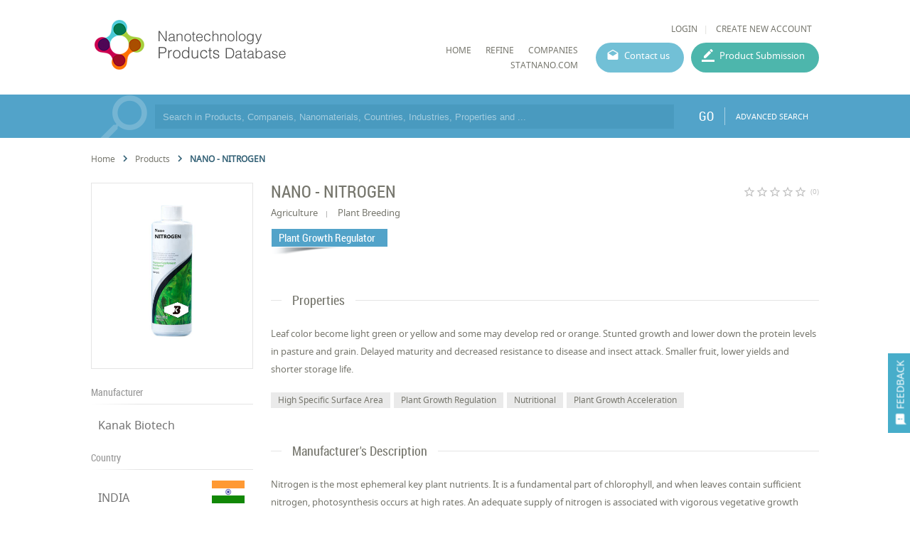

--- FILE ---
content_type: text/html; charset=utf-8
request_url: https://product.statnano.com/product/6298/nano-nitrogen
body_size: 24611
content:
<!DOCTYPE html>
<html lang="en">
	<head>
		
		<!-- Google Tag Manager -->
<script>(function(w,d,s,l,i){w[l]=w[l]||[];w[l].push({'gtm.start':
new Date().getTime(),event:'gtm.js'});var f=d.getElementsByTagName(s)[0],
j=d.createElement(s),dl=l!='dataLayer'?'&l='+l:'';j.async=true;j.src=
'https://www.googletagmanager.com/gtm.js?id='+i+dl;f.parentNode.insertBefore(j,f);
})(window,document,'script','dataLayer','GTM-MK957TS');</script>
<!-- End Google Tag Manager -->
		
				<script type="text/javascript">var base_url = 'https://product.statnano.com/'</script>

												
<script type="text/javascript">
	var directory = 'product'
	var file = 'index'
			var lang = '2'</script>
		<meta http-equiv="Content-Type" content="text/html; charset=utf-8" />
					<meta name="twitter:card" value="summary">
<meta name="twitter:site" value="@StatNano">
<meta property="og:type" content="article">
<meta property="og:title" content="NANO - NITROGEN">
<meta property="og:image" content="http://statnano.com/filereader.php?p1=main_c4ca4238a0b923820dcc509a6f75849b238829.jpg&p2=pr_brand&p3=21&p4=2">
<meta property="og:image:width" content="200">
<meta property="og:image:height" content="200">
<meta property="og:description" content="Nano - Nitrogen produced by Kanak Biotech">
<meta property="og:url" content="https://product.statnano.com/product/6298/nano-nitrogen">						<link rel="shortcut icon" type="image/x-icon" href="/application/statics/images/favicon.ico">

	<link rel="canonical" href="https://product.statnano.com/product/6298/nano-nitrogen">

								



<!-- COMMON TAGS --><meta http-equiv="Content-Type" content="text/html; charset=utf-8" /><title>NANO - NITROGEN | Plant Growth Regulator | Nanotechnology Products | NPD</title><meta name="title" content="NANO - NITROGEN | Plant Growth Regulator | Nanotechnology Products | NPD"/><meta name="description" content="Nano - Nitrogen produced by Kanak Biotech"><meta name="viewport" content="width=device-width, initial-scale=1.0"><!-- Search Engine --><meta name="image" content="https://product.statnano.com/filereader.php?p1=thumbnail_c4ca4238a0b923820dcc509a6f75849b238829.jpg&p2=pr_brand&p3=21&p4=2"><!-- Schema.org for Google --><meta itemprop="name" content="https://product.statnano.com//product/6298/nano-nitrogen"><meta itemprop="description" content="Nano - Nitrogen produced by Kanak Biotech"><meta itemprop="image" content="https://product.statnano.com/filereader.php?p1=thumbnail_c4ca4238a0b923820dcc509a6f75849b238829.jpg&p2=pr_brand&p3=21&p4=2"><!-- Twitter --><meta name="twitter:card" content="summary"><meta name="twitter:title" content="NANO - NITROGEN | Plant Growth Regulator | Nanotechnology Products | NPD"><meta name="twitter:description" content="Nano - Nitrogen produced by Kanak Biotech"><meta name="twitter:image" content="https://product.statnano.com/filereader.php?p1=thumbnail_c4ca4238a0b923820dcc509a6f75849b238829.jpg&p2=pr_brand&p3=21&p4=2"><!-- Twitter - Article --><!-- Open Graph general (Facebook, Pinterest & Google+) --><meta property="og:title" content="NANO - NITROGEN | Plant Growth Regulator | Nanotechnology Products | NPD"><meta property="og:description" content="Nano - Nitrogen produced by Kanak Biotech"><meta property="og:image" content="https://product.statnano.com/filereader.php?p1=thumbnail_c4ca4238a0b923820dcc509a6f75849b238829.jpg&p2=pr_brand&p3=21&p4=2"><meta property="og:url" content="https://product.statnano.com//product/6298/nano-nitrogen"><meta property="og:type" content="website">		<script type="application/ld+json">
	{"@context" : "http://schema.org","@type" : "Organization","legalName" : "STATNANO","alternateName": "Statnano","url" : "https://product.statnano.com/","potentialAction" : {"@type" : "SearchAction","target" : "https://product.statnano.com/search?keyword?={search_term}","query-input" : "required name=search_term"},"logo" : "https://product.statnano.com/application/statics/images/favicon.ico","sameAs" : ["https://www.instagram.com/nanotechnology_statistics","https://www.facebook.com/Statnano","https://twitter.com/StatNano","https://www.linkedin.com/company/nanotechnology-statistics","https://plus.google.com/+Statnanocom"]},"@id":"#organization","name":"STATNANO","logo":"https://product.statnano.com/application/statics/images/favicon.ico"}</script><script type="application/ld+json">{"@context" : "http://schema.org","@type" : "WebSite","name" : "Statnano: Nanotechnology Products Database","url" : "https://product.statnano.com/","potentialAction" : {"@type" : "SearchAction","target" : "https://product.statnano.com/search?keyword?={search_term}","query-input" : "required name=search_term"}}</script><script type="application/ld+json">{"@context": "http://schema.org","@type": "BreadcrumbList","itemListElement":[{"@type": "ListItem","position": 1,"item":{"@id": "https://product.statnano.com/","name": "Home"}},{"@type": "ListItem","position": 2,"item":{"@id": "https://product.statnano.com/product/all","name": "All Products"}},{"@type": "ListItem","position": 3,"item":{"@id": "https://product.statnano.com/product/6298/nano-nitrogen","name": "NANO - NITROGEN"}}]}</script>		
		<link rel="stylesheet" type="text/css" href="https://product.statnano.com/includes/css/reset.css">
		<link rel="stylesheet" type="text/css" href="https://product.statnano.com/includes/css/mticon.css">
		<link rel="stylesheet" type="text/css" href="https://product.statnano.com/includes/css/robotocondensed.css">
		<link rel="stylesheet" type="text/css" href="https://product.statnano.com/includes/css/notosans.css">
		<link rel="stylesheet" type="text/css" href="https://product.statnano.com/application/statics/css/style.css?v=1.1">
		<link rel="stylesheet" type="text/css" href="https://product.statnano.com/application/statics/css/custom.css">
		<link rel="stylesheet" type="text/css" href="https://product.statnano.com/includes/css/lightslider.css">

		<script type="text/javascript" src="https://product.statnano.com/includes/js/jquery-2.0.0.min.js"></script>
		<script type="text/javascript" src="https://product.statnano.com/includes/js/fileuploader.js"></script>
		<script type="text/javascript" src="https://product.statnano.com/includes/js/jquery.ui.datepicker-cc.all.min.js"></script>
		<script type="text/javascript" src="https://product.statnano.com/includes/js/jquery-migrate-1.2.1.js"></script>
		<script type="text/javascript" src="https://product.statnano.com/includes/js/lightslider.js"></script>

		<script type="text/javascript" src="https://product.statnano.com/includes/js/tooltip.js"></script>
		<link rel="stylesheet" type="text/css" href="https://product.statnano.com/includes/css/tooltip.css">
		<link rel="stylesheet" type="text/css" href='https://product.statnano.com/application/statics/css/newDesign.css'>
		
		<link rel="stylesheet" type="text/css" href="https://product.statnano.com/includes//css/swiper.css">
		<script type="text/javascript" src="https://product.statnano.com/includes//js/swiper/swiper.min.js"></script>
		

		<script type="text/javascript" src="https://product.statnano.com/application/statics/js/script.js?v=2"></script>
		<script type="text/javascript" src="https://product.statnano.com/application/statics/js/fn.js?v=1"></script>
		
		<script type="text/javascript" src="https://product.statnano.com/application/statics/js/markerclusterer.js"></script>

        <script type="text/javascript" src="https://product.statnano.com/includes/js/highcharts.js"></script>
        <script type="text/javascript" src="https://product.statnano.com/includes/js/common_function.js"></script>

		<script type="text/javascript">
			var profile = null		</script>

		













			


		<script type="text/javascript"  src="https://product.statnano.com/includes/js/jquery.ui.datepicker-cc.all.min.js"></script>
	<link rel="stylesheet" type="text/css" href="https://product.statnano.com/includes/css/datepicker/ui.datepicker.css">
	
	<script type="text/javascript"  src='https://product.statnano.com/includes/js/common_function.js'></script>

		<script type="text/javascript"  src='https://product.statnano.com/includes/js/jquery.cropit.js'></script>
	<link rel="stylesheet" type="text/css" href='https://product.statnano.com/includes/css/cropit.css'>
	
	<script type="text/javascript"  src='https://product.statnano.com/includes/templates/global/elements/element.js'></script>

		<script type="text/javascript"  src='https://product.statnano.com/includes/js/jquery.selectric-1.9.6.js'></script>
	<link rel="stylesheet" type="text/css" href="https://product.statnano.com/includes/css/selectric-1.9.6.css">
	
		<script type="text/javascript"  src='https://product.statnano.com/includes/js/fileuploader.js'></script>
	

		<script type="text/javascript"  src='https://product.statnano.com/includes/js/tooltip.js'></script>
	<link rel="stylesheet" type="text/css" href='https://product.statnano.com/includes/css/tooltip.css'>
	
	<link rel='stylesheet' type='text/css' href='https://product.statnano.com/includes/templates/global/elements/element.css'>

		<link rel='stylesheet' type='text/css' href='https://product.statnano.com/includes/templates/global/elements/element_ltr.css'>
	
	<link rel="stylesheet" type="text/css" href="https://product.statnano.com/includes/css/mticon.css">

		<script type="text/javascript"  src="https://product.statnano.com/includes/js/jquery.mask.js"></script>
	
		<link rel="stylesheet" type="text/css" href="https://product.statnano.com/includes/css/redactor-v1.css">
	<script type="text/javascript"  src="https://product.statnano.com/includes/js/redactor-v1.js"></script>
	<script type="text/javascript"  src="https://product.statnano.com/includes/js/redactor/fa.js"></script>
	
		<script type="text/javascript"  src='https://product.statnano.com/includes/js/jquery.ui.timepicker.js'></script>
	<link rel="stylesheet" type="text/css" href='https://product.statnano.com/includes/css/jquery.ui.timepicker.css'>
	
		<script type="text/javascript"  src='https://product.statnano.com/includes/js/tagify/tagify.js'></script>
	<script type="text/javascript"  src='https://product.statnano.com/includes/js/tagify/jQuery.tagify.unmin.js'></script>
	<link rel="stylesheet" type="text/css" href='https://product.statnano.com/includes/css/tagify.css'>
	
	

	
	
					
<link rel="stylesheet" type="text/css" href="https://product.statnano.com//includes/templates/global/message/message.css">
    <link rel="stylesheet" type="text/css" href="https://product.statnano.com//includes/templates/global/message/message_ltr.css">

<link rel="stylesheet" type="text/css" href="https://product.statnano.com//includes/css/mticon.css">
<script type="text/javascript"  src='https://product.statnano.com//includes/templates/global/message/message.js'></script>





		
					
<link rel="stylesheet" type="text/css" href='https://product.statnano.com//includes/templates/global/dialog/dialog.css'>
<script type="text/javascript"   src='https://product.statnano.com//includes/templates/global/dialog/dialog.js'></script>

			





















































	</head>
	<body>
		<!-- Google Tag Manager (noscript) -->
<noscript><iframe src="https://www.googletagmanager.com/ns.html?id=GTM-MK957TS"
height="0" width="0" style="display:none;visibility:hidden"></iframe></noscript>
<!-- End Google Tag Manager (noscript) -->

		<span id="feedback"><i mticon>&#xe87f;</i><span>FEEDBACK</span></span>
		<div id="loading">PLEASE WAIT ...</div>
		<div id="overlay" class="hide"></div>
			<div id="login_box">
				<span class="close_dialog">CLOSE</span>
				<form name="login" autocomplete="off" method="post" action="https://statnano.com/login">
					<div>
						<input placeholder="Username" name="uname" type="text">
					</div>
					<div>
						<input placeholder="Password" name="pwd" type="password">
					</div>
					<div style="margin-top:20px">
						<input type="submit" name="login" value="LOGIN">
					</div>
					<div class="link">
						<a href="https://statnano.com/forgot">Forgot password?</a>
						<a href="https://statnano.com/signup">Create New Account</a>
					</div>
				</form>
			</div>
			<div id="feedback_box" >
				<span class="close_dialog">CLOSE</span>
				<form name="fb_form" autocomplete="off">
					<div>
						<input placeholder="Subject" name="subject" type="text" value="Nano - Nitrogen | Nanotechnology Products | NPD">
					</div>
					<div>
						<input placeholder="Email" name="email" type="text" >
					</div>
					<div>
						<textarea placeholder="Feedback" name="feedback"></textarea>
					</div>
					
						<div fileuploader='["upload_feedback_files",["zip","rar","jpg","png","pdf"],5242880,9,21,2,"amar_feedback",680,2]'>
							<div class="custom"></div>
						</div>
					
					<div style="margin-top:20px">
						<input type="submit" name="submit" value="SUBMIT">
					</div>
				</form>
			</div>

		<div id="header" class="section">
	<div id="logo">
		<a href="https://product.statnano.com/" title="Nanotechnology Products Database"><img src="https://product.statnano.com/application/statics/images/nanoproductdb_logo.png" alt="Nanotechnology Products Database"></a>
	</div>
	<div id="main_menu">
		<div class="user_menu">
						<ul>
								<li><a id="login" style="cursor: pointer;">LOGIN</a></li>
								<li><a href="https://statnano.com/signup">CREATE NEW ACCOUNT</a></li>
			</ul>
					</div>
		<div class="menu">
			













<link rel="stylesheet" type="text/css" href='/includes/templates/global/menu_v2/menu.css'><script type="text/javascript"  src='/includes/templates/global/menu_v2/menu.js'></script><link rel="stylesheet" type="text/css" media="all and (min-width: 250px) and (max-width: 1000px)" href='/includes/templates/global/menu_v2/response_menu.css'><div class="gHmrv2 global_hor_menu global_menu_ltr responsive"  id="menu" ><label for="drop" class="toggle"><i mticon>menu</i></label><input type="checkbox" id="drop"><label for="drop" class="overflow"></label><ul class="first_level"><li class=""><label for="3674_drop" class="toggle"><a 			href="http://product.statnano.com"
	 >HOME</a> </label><a 			href="http://product.statnano.com"
	 class="gMwv1 " ><span>HOME</span></a></li><li class=""><label for="5900_drop" class="toggle"><a 			href="https://product.statnano.com/search?keyword="
	 >Refine</a> </label><a 			href="https://product.statnano.com/search?keyword="
	 class="gMwv1 " ><span>Refine</span></a></li><li class=""><label for="5901_drop" class="toggle"><a 			href="https://statnano.com/companies"
	 target="_blank">companies</a> </label><a 			href="https://statnano.com/companies"
	 class="gMwv1 " target="_blank"><span>companies</span></a></li><li class=""><label for="3732_drop" class="toggle"><a 			href="http://Statnano.com"
	 target="_blank">Statnano.com</a> </label><a 			href="http://Statnano.com"
	 class="gMwv1 " target="_blank"><span>Statnano.com</span></a></li></ul></div>			<a href="https://product.statnano.com/contact" id="contact_menu">Contact us</a>
			<a href="https://product.statnano.com/product/register" id="product_submission_menu">Product Submission</a>
		</div>
	</div>
</div>

<div id="main" class="clear">
	<div id="search_bar" class="block blue">
	<form method="get" autocomplete="off" class="notHome section content" action="https://product.statnano.com/search" name="search_bar">
		<input type="text" name="keyword" placeholder="Search in Products, Companeis, Nanomaterials, Countries, Industries, Properties and ..." >

		
		<button type="submit">GO</button>
		<a class="advance" href="https://product.statnano.com/advanced_search">ADVANCED SEARCH</a>
	</form>
</div>
<div id="product_detail" class="block clear">
		<ul class="breadcrumb">
            <li>
                <a href="https://product.statnano.com/" title="Home">
                    Home
                </a>
            </li>
            	<i class="gIh"    ><svg xmlns="http://www.w3.org/2000/svg" width="24" height="24" viewBox="0 0 24 24"> <path d="M10 6L8.59 7.41 13.17 12l-4.58 4.59L10 18l6-6z"/> <path d="M0 0h24v24H0z" fill="none"/> </svg> </i>
            <li>
                <a href="https://product.statnano.com/product/all" title="All Products">
                   Products 
                </a>
            </li>
            	<i class="gIh"    ><svg xmlns="http://www.w3.org/2000/svg" width="24" height="24" viewBox="0 0 24 24"> <path d="M10 6L8.59 7.41 13.17 12l-4.58 4.59L10 18l6-6z"/> <path d="M0 0h24v24H0z" fill="none"/> </svg> </i>
            <li class="active">
            	NANO - NITROGEN
            </li>
        </ul>
		<div id="col_left" class="fl-l">
			<div id="gallery" class="block">
	<div class="side_content">
		<ul>
												<li class="item ">
													<img src="https://product.statnano.com/resource/pr_brand/files/images/21/2/main_c4ca4238a0b923820dcc509a6f75849b238829.jpg"main="https://product.statnano.com/filereader.php?p1=main_c4ca4238a0b923820dcc509a6f75849b238829.jpg&p2=pr_brand&p3=21&p4=2"thumb="https://product.statnano.com/filereader.php?p1=thumbnail_c4ca4238a0b923820dcc509a6f75849b238829.jpg&p2=pr_brand&p3=21&p4=2"title="NANO - NITROGEN"alt="NANO - NITROGEN" />


											</li>
							
					</ul>
	</div>
</div>
			<div class="side_section block">
	<h2>Manufacturer</h2>
	<div class="content">
		<table>
						<tr>
				<td width="100%">
										<a href="https://product.statnano.com/company/kanak-biotech">
										Kanak Biotech
										</a>
									</td>
			</tr>
					</table>
	</div>
</div>

<div class="side_section block">
	<h2>Country</h2>
	<div class="content">
		<table>
						<tr>
				<td width="100%">
					<a title="INDIA" href="https://product.statnano.com/search?search_title[0]=india&search_in[0]=5&advanced=1&lang=2">INDIA
					</a>
				</td>
				<td width="48px"><img title="INDIA" alt="INDIA" src="https://product.statnano.com/includes/images/flags-flat/48/IN.png" class="flag"></td>
			</tr>
					</table>
	</div>
</div>



<div class="side_section block">
	<div class="content" style="border-top:2px solid #52a3c9">
		<table style="width:100%">
							<tr>
					<td style="font-size:9pt">Registration Date</td>
					<td style="font-size:9pt;text-align: right">24 Jul 2016</td>
				</tr>
						<tr>
				<td style="font-size:9pt">Share</td>
				<td><div style="display: flex;justify-content: flex-end;" class="share_holder">
							
<div class="gSBh" ><a class="gSBh__item twitter"  title="Twitter" href="https://twitter.com/share?url=https%3A%2F%2Fproduct.statnano.com%2Fproduct%2F6298%2Fnano-nitrogen" target="_blank" rel="nofollow noopener"onclick="gtag('event','click',{'event_category': 'share', 'event_label': 'twitter'})">	<i class="gIh"    ><svg xmlns="http://www.w3.org/2000/svg" viewBox="0 0 24 24"> <path d="M22,3.999c-0.78,0.463-2.345,1.094-3.265,1.276c-0.027,0.007-0.049,0.016-0.075,0.023c-0.813-0.802-1.927-1.299-3.16-1.299 c-2.485,0-4.5,2.015-4.5,4.5c0,0.131-0.011,0.372,0,0.5c-3.353,0-5.905-1.756-7.735-4c-0.199,0.5-0.286,1.29-0.286,2.032 c0,1.401,1.095,2.777,2.8,3.63c-0.314,0.081-0.66,0.139-1.02,0.139c-0.581,0-1.196-0.153-1.759-0.617c0,0.017,0,0.033,0,0.051 c0,1.958,2.078,3.291,3.926,3.662c-0.375,0.221-1.131,0.243-1.5,0.243c-0.26,0-1.18-0.119-1.426-0.165 c0.514,1.605,2.368,2.507,4.135,2.539c-1.382,1.084-2.341,1.486-5.171,1.486H2C3.788,19.145,6.065,20,8.347,20 C15.777,20,20,14.337,20,8.999c0-0.086-0.002-0.266-0.005-0.447C19.995,8.534,20,8.517,20,8.499c0-0.027-0.008-0.053-0.008-0.08 c-0.003-0.136-0.006-0.263-0.009-0.329c0.79-0.57,1.475-1.281,2.017-2.091c-0.725,0.322-1.503,0.538-2.32,0.636 C20.514,6.135,21.699,4.943,22,3.999z"></path> </svg></i></a><a class="gSBh__item facebook"  title="Facebook" href="https://www.facebook.com/sharer/sharer.php?u=https%3A%2F%2Fproduct.statnano.com%2Fproduct%2F6298%2Fnano-nitrogen" target="_blank" rel="nofollow noopener"onclick="gtag('event','click',{'event_category': 'share', 'event_label': 'facebook'})">	<i class="gIh"    ><svg xmlns="http://www.w3.org/2000/svg" viewBox="0 0 24 24"> <path d="M17.525,9H14V7c0-1.032,0.084-1.682,1.563-1.682h1.868v-3.18C16.522,2.044,15.608,1.998,14.693,2 C11.98,2,10,3.657,10,6.699V9H7v4l3-0.001V22h4v-9.003l3.066-0.001L17.525,9z"></path> </svg></i></a><a class="gSBh__item linkedin"  title="Linkedin" href="https://www.linkedin.com/shareArticle/?mini=true&url=https%3A%2F%2Fproduct.statnano.com%2Fproduct%2F6298%2Fnano-nitrogen" target="_blank" rel="nofollow noopener"onclick="gtag('event','click',{'event_category': 'share', 'event_label': 'linkedin'})">	<i class="gIh"    ><svg xmlns="http://www.w3.org/2000/svg" viewBox="0 0 30 30"> <path d="M9,25H4V10h5V25z M6.501,8C5.118,8,4,6.879,4,5.499S5.12,3,6.501,3C7.879,3,9,4.121,9,5.499C9,6.879,7.879,8,6.501,8z M27,25h-4.807v-7.3c0-1.741-0.033-3.98-2.499-3.98c-2.503,0-2.888,1.896-2.888,3.854V25H12V9.989h4.614v2.051h0.065 c0.642-1.18,2.211-2.424,4.551-2.424c4.87,0,5.77,3.109,5.77,7.151C27,16.767,27,25,27,25z"></path> </svg></i></a><a class="gSBh__item email"  title="Email" href="mailto:?subject=Nano - Nitrogen | Nanotechnology Products | NPD&amp;body=https%3A%2F%2Fproduct.statnano.com%2Fproduct%2F6298%2Fnano-nitrogen" target="_blank" rel="nofollow noopener"onclick="gtag('event','click',{'event_category': 'share', 'event_label': 'email'})">	<i class="gIh"    ><svg xmlns="http://www.w3.org/2000/svg" width="24" height="24" viewBox="0 0 24 24"> <path d="M20 4H4c-1.1 0-1.99.9-1.99 2L2 18c0 1.1.9 2 2 2h16c1.1 0 2-.9 2-2V6c0-1.1-.9-2-2-2zm0 4l-8 5-8-5V6l8 5 8-5v2z"/> <path d="M0 0h24v24H0z" fill="none"/> </svg> </i></a></div>
					</div></td>
			</tr>
		</table>
	</div>
</div>

		</div>
		<div id="col_right" class="fl-l">
			<div class="main_section info">
	<div class="product_heading_holder">
		<h1 class="product_title">NANO - NITROGEN</h1>
		<div id="rating">
		
		<script type="text/javascript">var global_path = '/includes';</script><script type="text/javascript"  src='/includes/templates/global/rating_v2/jquery.rating.js'></script><div id="rating"  class="gSRh" data-options='eyJyYXRpbmdzZXJ2aWNlIjoicHJvZHVjdCIsInJhdGUiOnsiYXZncmF0ZSI6MCwicmF0ZSI6bnVsbCwiY291bnQiOm51bGx9LCJyZWNvcmRpZCI6IjYyOTgiLCJ1cmwiOiJcL2luZGV4LnBocD9jdHJsPXByb2R1Y3QmYWN0bj1zZXRfcmF0ZSZpZD02Mjk4In0='></div>		<span>(0)</span>
	</div>
	</div>
	<p class="un_title">
				<span>Agriculture</span>
						<span>Plant Breeding</span>
						
	</p>

		<span class="industry_type">Plant Growth Regulator</span>
	</div>








<div class="main_section block">
	<h2><span>Properties</span></h2>
		<div class="content">
		<p>
			Leaf color become light green or yellow and some may develop red or orange.
Stunted growth and lower down the protein levels in pasture and grain.
Delayed maturity and decreased resistance to disease and insect attack.
Smaller fruit, lower yields and shorter storage life.
		</p>
	</div>
	
		<div class="item_detail_tag">
				<span>High Specific Surface Area</span>
				<span>Plant Growth Regulation</span>
				<span>Nutritional</span>
				<span>Plant Growth Acceleration</span>
			</div>
	</div>

<div class="main_section block">
	<h2><span>Manufacturer's Description</span></h2>
	<div class="content">
		<p>
			Nitrogen is the most ephemeral key plant nutrients. It is a fundamental part of chlorophyll, and when leaves contain sufficient nitrogen, photosynthesis occurs at high rates. An adequate supply of nitrogen is associated with vigorous vegetative growth andAll crops are sensitive to nitrogen deficiency.<br />
		</p>
	</div>
</div>


		</div>
	
</div></div>

<div id="footer">
	<div class="content section">
		<div id="footer_copyright">© StatNano.com</div>
		<div id="footer_social">
			<a href="https://plus.google.com/+Statnanocom" rel="publisher" target="_blank" title="Google Plus">
				<img src="https://product.statnano.com/application/statics/images/gplus.png" alt="Google Plus">
			</a>

			<a title="Linkedin" href="https://www.linkedin.com/company/nanotechnology-statistics" target="_blank">
				<img src="https://product.statnano.com/application/statics/images/linkedin.png" alt="Linkedin">
			</a>
			<a title="Twitter" href="https://twitter.com/StatNano" target="_blank">
				<img src="https://product.statnano.com/application/statics/images/twitter.png" alt="Twitter">
			</a>
			<a title="Facebook" href="https://www.facebook.com/Statnano" target="_blank">
				<img src="https://product.statnano.com/application/statics/images/facebook.png" alt="Facebook">
			</a>
			<a title="Instagram" href="https://www.instagram.com/nanotechnology_statistics" target="_blank">
				<img src="https://product.statnano.com/application/statics/images/instagram.png" alt="Instagram">
			</a>
		</div>
	</div>
</div>
</body>
</html><!-- 0.032209873199463 -->

--- FILE ---
content_type: application/javascript
request_url: https://product.statnano.com/includes/js/tooltip.js
body_size: 2876
content:
$.fn.tooltip = function(options)
{
	var defaults = {
		speed: 200,
		delay: 300,
		attr : false
	};

	var opt = $.extend(defaults, options);
	var _tooltip = this;

	_tooltip.getTip = function() {
		return '<div class="tooltip black"></div>';
	}

	if ($('body').find('.tooltip').length <= 0)
		$("body").append(_tooltip.getTip());

	var tip = $('.tooltip');

	_tooltip.set_timer = function(that) 
	{
		that.sho_tooltip_timer = setInterval("_tooltip.show_tooltip()", defaults.delay);
	}
 
	_tooltip.stop_timer = function(that) 
	{
		clearInterval(that.sho_tooltip_timer);
	}

	_tooltip.set_position = function(that)
	{
		var _element_position = $(that).offset();
		if (_tooltip.autoNS(that) == 'n')
		{
			tip.addClass('top').css({
				top: _element_position.top - (tip.innerHeight() + 5),
				left: _element_position.left + (that.innerWidth() / 2) - (tip.innerWidth() / 2)
			})
		}
		else
		{
			tip.addClass('bottom').css({
				top: _element_position.top + that.innerHeight() + 5 ,
				left: _element_position.left + (that.innerWidth() / 2) - (tip.innerWidth() / 2)
			})
		}
	}

	_tooltip.autoNS = function(that) 
	{
		return $(that).offset().top > ($(document).scrollTop() + $(window).height() / 2) ? 'n' : 's'
	}

	_tooltip.update = function(that) 
	{
		var tooltip_content = ($(that).attr('tooltip') || $(that).attr('ititle'));
		if (opt.attr)
		{
			var tooltip_content = $(that).attr(opt.attr);
		}

		if (tooltip_content == undefined)
 		{
 			_tooltip.destroy();
 			tooltip_content = '';
 		}
 		else
 		{
 			tip.html('<span>'+tooltip_content+'</span>');
			_tooltip.set_position(that);
			tip.removeClass('hide')
 		}

		return tooltip_content;
	}

	_tooltip.destroy = function(that) 
	{
		$(that).off('mouseover mouseleave');
		tip.empty().addClass('hide')
	}
 
	_tooltip.show_tooltip = function()
	{
		tip.removeClass('hide').addClass('show')
	}

	if (typeof options == 'undefined' || typeof options == 'object')
	{
		return _tooltip.each(function()
		{

			var _this = $(this);
			
			
			if (opt.attr)
			{
				_this.attr('tooltip', function() {
					return $(this).attr(opt.attr);
				}).removeAttr(opt.attr)
			}

			var tooltip_content = (_this.attr('tooltip') || _this.attr('ititle'));
	 		
			_this.on('mouseover',function() {
				if (tooltip_content != '' && tooltip_content != undefined)
				{
					tip.html('<span>'+tooltip_content+'</span>');
					_tooltip.set_position(_this);
					_tooltip.show_tooltip();
				}
				
			})

			_this.on('mouseleave',function() {
				tip.removeClass('show top bottom')
			});

			_this.on('update_tooltip',function() {

				tooltip_content = _tooltip.update(_this);
			});
			 
			_this.on('destroy_tooltip',function() {
				_tooltip.update(_this);
			});         	
		});
	}
	else
	{
		switch (options)
		{
			case 'update':
				_tooltip.trigger('update_tooltip')
			break;

			case 'destroy':
			break;
		}
	}
};





--- FILE ---
content_type: application/javascript
request_url: https://product.statnano.com/application/statics/js/fn.js?v=1
body_size: 22427
content:
// 
// INDEX PREPARED CHART DATA
//
function pre_chart(chartarea, value, index) {
    Highcharts.getOptions().colors = ['#a4d7a5', '#ee706e', '#b39bdd', '#48b6ac', '#ffb400', '#8fa4af', '#5fb1c9', '#eca31c', '#35916b', '#BD6E7D', '#89B572', '#7782B7', '#968C66', '#CA5050', '#B175AF', '#915435', 'burlywood', 'cornflowerblue', '#D49162', '#256184', '#068EB7'];

    $chart = $('#' + chartarea + ' .chart');
    $bullet = $('#' + chartarea + ' .bullet');
    // $companeis = $('#'+chartarea+' .companeis');
    $('#' + chartarea + ' .companeis').remove();
    $type = $('#' + chartarea).attr('type');
    $rotate = ($('#' + chartarea).attr('rotate') != undefined) ? parseInt($('#' + chartarea).attr('rotate')) : 0;

    // color:{series.color};

    $('#' + chartarea).data('chartdata', value);

    $bullet.empty();
    $chart.empty();

    var rows = [];
    var cols = [];

    $.each(value['cols'], function(ind, val) {
        cols.push(val);
    })

    $bullet.attr('type', value['type']);
    if (value['type'] == 'stacked') {

        var color_index = 0;
        $.each(value['index'], function(i, n) {


            $data = [];
            $.each(value['axis'], function(ind, val) {
                //if (value['axis'][ind][i] != 0 && value['axis'][ind][i] != '')
                $data.push(parseInt(value['axis'][ind][i]));
            });

            $over_10_item = (i > 9) ? 'disabled' : '';
            $visible = (i > 9) ? false : true;
            $bullet.append('<span class="' + $over_10_item + '" le-id="l-' + i + '"><i style="background:' + Highcharts.getOptions().colors[color_index] + '"></i>' + n + '</span>');

            rows.push({
                color: Highcharts.getOptions().colors[color_index],
                type: 'column',
                name: n,
                visible: $visible,
                data: $data
            })
            color_index++;
        })
    }

    if (value['type'] == 'column') {
        $axis = value['axis'].map(function(x) {
            if (x != 0 && x != '')
                return parseInt(x, 10);
        })

        if ($bullet.size() > 0)
            $.each($axis, function(i, v) {
                $over_10_item = (i > 9) ? 'disabled' : '';
                $visible = (i > 9) ? false : true;
                $bullet.append('<span class="' + $over_10_item + '"><i style="background:' + Highcharts.getOptions().colors[1] + '"></i>' + cols[i] + '</span>');
            })

        rows.push({
            color: Highcharts.getOptions().colors[1],
            type: 'column',
            name: 'count',
            data: $axis
        })
        $type = false;
    }

    if (value['type'] == 'pie') {
        $axis = value['axis'].map(function(x) {
            return parseInt(x, 10);
        })

        $data = [];
        $.each($axis, function(i, v) {
            if (v != 0 && v != '') {
                $bullet.append('<span><i style="background:' + Highcharts.getOptions().colors[i] + '"></i>' + cols[i] + '</span>');
                $data.push({
                    name: cols[i],
                    y: v
                })
            }
        })
        rows.push({
            color: Highcharts.getOptions().colors[5],
            type: 'pie',
            name: 'count',
            innerSize: '50%',
            data: $data
        })
        $type = false;
    }

    if (value['type'] == 'pie2') {
        $index = (index == undefined) ? 0 : index;

        $data = [];
        $.each(value['axis'], function(i, v) {
            if (v[$index] != '0' && v[$index] != '') {
                $deactive = (v[$index] == '0' || v[$index] == '') ? 'deactive' : '';
                $bullet.append('<span class="' + $deactive + '"><i style="background:' + Highcharts.getOptions().colors[i] + '"></i>' + cols[i] + '</span>');
                $data.push({
                    name: cols[i],
                    color: Highcharts.getOptions().colors[i],
                    y: parseInt(v[$index])
                })
            }

        })

        $('#' + chartarea).append('<div class="companeis vm"></div>');

        $.each(value['companies'], function(i, v) {
            $active = '';
            if (i == 0 && $index == 0) {
                $active = 'class="active"';
            } else if ($index != 0 && $index == i) {
                $active = 'class="active"';
            }

            $('#' + chartarea + ' .companeis').append('<a ' + $active + ' index="' + i + '"><i></i>' + v['title'] + '</a>');
        })
        $('body').off('click', '#' + chartarea + ' .companeis a');
        $('body').on('click', '#' + chartarea + ' .companeis a', function() {
            pre_chart('industry_chart', value, $(this).attr('index'));
        })

        rows.push({
            color: Highcharts.getOptions().colors[5],
            type: 'pie',
            name: 'count',
            innerSize: '50%',
            center: ['60%', '50%'],
            data: $data
        })
        $type = false;
    }

    var config = {
        element: $chart,
        plotOptions: {
            column: {
                stacking: $type,
                dataLabels: {
                    enabled: false
                },
            },
            pie: {
                allowPointSelect: true,
                showInLegend: false,
                dataLabels: {
                    enabled: true
                }
            }
        },
        tooltip: {
            // headerFormat: '<span style="text-align:center;display:block;border-bottom:1px solid silver; margin-bottom:5px;padding-bottom:5px;">{point.key}</span><table style="direction:rtl;width:200px"">',
            // pointFormat: $pointcontent,
            // footerFormat: '</table>',
            formatter: function() {

                if (value['type'] == 'pie' || value['type'] == 'pie2') {
                    var tooltip = '<span style="text-align:center;display:block;border-bottom:1px solid silver; margin-bottom:5px;padding-bottom:5px;">' + this.key + '</span><table style="direction:rtl;width:200px"">';
                    $pointcontent = '';
                    if (this.y > 0)
                        $pointcontent = '<tr><td style="padding:0;width:200px;color:' + this.series.color + '">' + this.series.name + ': </td><td style="padding:0;"><b>' + this.y + '</b></td></tr>';
                    tooltip += $pointcontent
                    tooltip += '</table>';
                } else {
                    var tooltip = '<span style="text-align:center;display:block;border-bottom:1px solid silver; margin-bottom:5px;padding-bottom:5px;">' + this.x + '</span><table style="direction:rtl;width:200px"">';
                    $.each(this.points, function() {
                        $pointcontent = '';

                        if (this.y > 0)
                            $pointcontent = '<tr><td style="padding:0;width:200px;color:' + this.series.color + '">' + this.series.name + ': </td><td style="padding:0;"><b>' + this.y + '</b></td></tr>';

                        if ($type == 'percent' && this.percentage > 0)
                            $pointcontent = '<tr><td style="color:' + this.series.color + ';padding:0;width:200px">' + this.series.name + ': </td><td style="padding:0;"><b>' + Highcharts.numberFormat(this.percentage, 2) + ' %</b></td></tr>';
                        tooltip += $pointcontent
                    })

                    tooltip += '</table>';
                }


                return tooltip;
            },
            style: {
                fontSize: '16px'
            },
            shared: true,
            crosshairs: true,
            useHTML: true,
            enabled: true,
        },
        yAxis: {
            allowDecimals: false,
            min: 0,
            title: {
                text: null
            },
        },
        xAxis: {
            categories: cols,
            labels: {
                style: {
                    fontSize: '16px'
                },
                rotation: $rotate
            }
        },
        series: rows
    }
    charter(config);
}

// 
// GENERATE HIGHCHARTS
//
function charter(config) {
    var option = {
        element: '',
        chart: {
            style: {
                fontFamily: 'roboto-regular',
                fontSize: '12px'
            }
        },
        title: '',
        tooltip: {
            enabled: false,
        },
        plotOptions: {
            pie: {
                allowPointSelect: true,
                dataLabels: {
                    style: {
                        fontFamily: 'roboto-regular',
                        fontSize: '14px'
                    },
                    // format: '{point.name}%',
                }
            },
            series: {
                lineWidth: 1,
                lineColor: '#e4e4e4',
            }
        },
        series: [{
            type: 'line',
            data: {}
        }],
        xAxis: {
            categories: null,
            lineColor: '#e4e4e4',
            labels: {
                style: {
                    fontFamily: 'roboto-light',
                    fontSize: '16px'
                }
            }
        },
        yAxis: {
            gridLineColor: '#e4e4e4',
            labels: {
                style: {
                    fontFamily: 'roboto-light',
                    fontSize: '16px'
                }
            },
            min: 0,
        },
        legend: false
    }

    var o = $.extend(true, option, config);
    o.element.highcharts({
        chart: o.chart,
        title: o.title,
        tooltip: o.tooltip,
        plotOptions: o.plotOptions,
        series: o.series,
        xAxis: o.xAxis,
        yAxis: o.yAxis,
        legend: o.legend,
        credits: {
            enabled: false
        }
    });
}

// 
// SEND AJAX REQUEST
// 
function request(params) {
    var option = {
        url: base_url,
        data: {},
        method: 'POST',
        async: true,
        dataType: '',
        beforeSend: function() {},
        success: function() {}
    }
    var opt = $.extend(true, option, params);
    ajax_req = $.ajax({
        url: opt.url,
        data: opt.data,
        method: opt.method,
        async: opt.async,
        dataType: opt.dataType,
        beforeSend: opt.beforeSend,
        success: opt.success,
        error: function(XMLHttpRequest, textStatus, errorThrown) {
            global_message({
                type: 'error',
                message: 'The error occurred in receiving information!'
            })
        }
    });
    return ajax_req;
}

// 
// AUTOCOMPLETE
// 
var autoget_timer = '';
var autoget = function() {
    var parent = $(this);
    var el = $(this).find('input[type=text]');

    if (el.val() == '') {
        $('#autoget').remove();
    }

    if (el.val() != el.attr('vtmp')) {
        $('#autoget').remove();
        parent.find('input[type=hidden]').val('');
        el.removeAttr('vtmp');

        if (el.val() != '' && el.val().size() >= 3) {

            // CHECK HAS LOADING OR NOT
            if (parent.find('.auto_loader').size() <= 0) {
                parent.append('<span class="auto_loader"><i mticon>&#xE863;</i></span>');
                parent.addClass('load');
            }


            clearTimeout(autoget_timer);
            autoget_timer = setTimeout(function() {

                var p = {
                    url: base_url + parent.attr('autoget'),
                    data: {
                        search_txt: el.val()
                    },
                }

                if (el.val() == '') {
                    parent.find('.auto_loader').remove();
                    parent.removeClass('load');
                    return false;
                }

                $.when(request(p)).then(function(result) {
                    var r = $.parseJSON(result);

                    parent.find('.auto_loader').remove();
                    parent.removeClass('load');
                    parent.append('<div id="autoget" class="' + el.attr('class') + '"><ul></ul></div>')

                    $('#autoget').css({
                        top: parent.find('[type=text]').position().top + 32,
                        left: el.position().left + 110
                    })

                    if (r.s == true) {

                        $.each(r.rows, function(index, value) {
                            $('#autoget ul').append('<li class="autoget_item" id="' + value.id + '" ><span class="g-title">' + value.title + '</span></li>');
                        });
                    } else {
                        if (el.attr('text') == undefined) {
                            $('#autoget ul').append('<li>Nothing Found! Please refine your string</li>');
                            setTimeout(function() {
                                $('#autoget').remove();
                            }, 2000);
                        } else
                            $('#autoget').remove();
                    }
                })

            }, 2000)
        }
    }

    $('body').on('click', '#autoget li.autoget_item', function(event) {
        event.stopPropagation();
        $(this).parent().parent().parent().find('[type=text]').val($(this).text());
        $(this).parent().parent().parent().find('[type=hidden]').val($(this).attr('id'));
        $('#autoget').remove();
    })
}

// 
// FILE UPLOADER GENERATOR
// 
function generate_uploader(item) {
    var prop = JSON.parse(item.attr('fileuploader'));
    var now = $.now();

    var uniq_name = prop[0];
    var uniq_id = prop[0] + now;

    item.find('.custom').attr('id', uniq_name);
    item.find('.custom').append('<div class="uploader_area" id="' + uniq_id + '"></div>');

    file_uploader_pro({
        item: item.find('.custom'),
        type: prop[1],
        case_type: prop[3],
        site: prop[4],
        lang: prop[5],
        service: prop[6],
        serviceid: prop[7],
        size: prop[2],
        progress: prop[9],
        uploader_title: 'Select File'
    })
    item.find('.custom').prepend('<input type="hidden" id="inp_' + uniq_id + '" name="' + uniq_name + '">');
}

function file_uploader_pro(o) {
    // el,type,case_type,siteid,service,serviceid,size,model,show_type,progress,langid,btn_title

    // Progrees
    // 1 : inline wwith number of percent, 2 : inline with bar
    // 3 : overload full body, 4 : outline in body without overlay

    var defualt = {
        item: '', // element
        type: [], // file extention
        case_type: 1, // uploader case in iup
        site: 5, // site id
        lang: 1, // language
        service: null, // service name
        serviceid: null, // service id
        size: 5840000, // file size
        show_type: false, // Show Extention in upload button
        progress: 1, // uploader progress type
        uploader_title: 'Select File', // Text on uploader button
        sample: null // Sample File Link
    }


    var opt = $.extend(true, defualt, o);

    var url = base_url + 'sys/php/iup.php';

    var pel = opt.item.parent();
    var elemet_id = opt.item.attr('id');

    var template = '<div class="uploader"><div class="upload-drop-area hide"></div><div class="upload-button"><a>' + opt.uploader_title + '</a></div><ul class="upload-list hide"></ul><span class="file_size">' + Math.floor(opt.size / 1024 / 1024) + 'MB</span></div>';


    var file_size_plus = parseInt(opt.size) + 1048576;
    var uploader = new qq.FileUploader({
        element: document.getElementById(elemet_id),
        action: url,
        params: {
            p1: 'a',
            p2: 0,
            p3: null, // width
            p4: null, // height
            p5: opt.site,
            p6: opt.lang,
            p7: opt.serviceid,
            p8: 1, // Keep Orginal Images (in thumbnail)
            p9: elemet_id,
            file_type: opt.case_type,
            p10: opt.service,
        },
        sizeLimit: file_size_plus,
        allowedExtensions: opt.type,

        // حجم مجاز آپلود {sizeLimit}
        messages: {
            typeError: "The file format is wrong : {extensions}",
            sizeError: "File size is too large, Allowed to upload " + Math.floor(opt.size / 1024 / 1024) + "MB"
        },

        showMessage: function(message) {
            global_message({
                type: 'error',
                message: message
            })
        },
        onSubmit: function(id, fileName) {
            pel.append('<div class="disable_uploader"></div>');
            pel.find('.disable_uploader').css({
                width: opt.item.innerWidth() + 12,
                height: opt.item.innerHeight() + 12,
                top: opt.item.position().top - 6,
                left: opt.item.position().left - 6,
                position: 'absolute',
                background: 'rgba(255, 255, 255, 0.88)'
            }).append('<span class="percent" />')
        },
        onProgress: function(id, fileName, loaded, total) {
            var load = Math.floor(loaded / total * 100);
            switch (opt.progress) {
                case 1:
                    pel.find('.disable_uploader .percent').text(load + '%')
                    break;

                case 2:
                    pel.find('.disable_uploader .percent').text(load + '%').css({
                        width: 'calc(' + load + '% - 40px)'
                    })
                    break;

                case 3:
                    break;

                case 4:
                    break;
            }
        },
        onComplete: function(id, file, res) {
            $('body').trigger('end_request');
            pel.find('.disable_uploader').remove();

            if (res.s == 's') {
                pel.find('input[type=hidden]').val(res.d[0]);
                pel.find('.uploader').empty()
                    .append('<span class="remove_file" tooltip="Remove Uploaded File"><i mticon>&#xE872;</i></span><a href="' + res.d[0] + '" target="blank" class="download">Download file<a>');
            } else if (res.s == 'e') {
                global_message({
                    type: 'error',
                    message: res.m
                })
            } else {
                global_message({
                    type: 'error',
                    message: 'Error in uploading file, please try again!'
                })
            }
        },

        template: template,
        multiple: false
    });

    if (pel.hasClass('disabled')) {
        pel.find('input[type=file]').attr('disabled', true);
    }
}

// 
// VALIDE EMAIL FORMAT
// 
function valid_email(email) {
    var regex = /^([a-zA-Z0-9_\.\-\+])+\@(([a-zA-Z0-9\-])+\.)+([a-zA-Z0-9]{2,4})+$/;
    if (!regex.test(email)) {
        return false
    } else {
        return true;
    }
}

// 
// INITIAL INDUSTRY PAGE MAP
// 
var allinfowindow = [];

function initialize_organization_map(map_container_id) {
    var center = new google.maps.LatLng(11.616282, 43.064389);
    var map = new google.maps.Map(document.getElementById(map_container_id), {
        zoom: 2,
        center: center,
        mapTypeId: google.maps.MapTypeId.ROADMAP,
        disableDefaultUI: true,
        zoomControl: true,
        zoomControlOptions: {
            position: google.maps.ControlPosition.TOP_RIGHT
        },
        scrollwheel: false
    });

    var markers = [];
    $.each(company_coordinates, function(index, value) {
        var latLng = new google.maps.LatLng(value.latitude, value.longitude);
        var marker = new google.maps.Marker({
            position: latLng,
            title: value.title
        });

        var infowindow = new google.maps.InfoWindow();
        allinfowindow.push(infowindow);
        var content = value.title;
        marker.addListener('click', function() {
            close_allinfowindow();
            map.setCenter(marker.getPosition());
            map.setZoom(15);
            infowindow.setContent(content);
            infowindow.open(map, marker);

        })
        markers.push(marker);
    });
    var markerCluster = new MarkerClusterer(map, markers, {
        imagePath: base_url + 'application/statics/images/map_icon/m'
    });

    var centerControlDiv = document.createElement('div');
    var centerControl = new ResetControl(centerControlDiv, map);

    centerControlDiv.index = 1;
    map.controls[google.maps.ControlPosition.RIGHT_TOP].push(centerControlDiv);
}

function ResetControl(controlDiv, map) {
    // Set CSS for the control border.
    var controlUI = document.createElement('div');
    controlUI.style.backgroundColor = '#fff';
    controlUI.style.border = '2px solid #fff';
    controlUI.style.borderRadius = '3px';
    controlUI.style.boxShadow = '0 2px 6px rgba(0,0,0,.3)';
    controlUI.style.cursor = 'pointer';
    controlUI.style.marginBottom = '22px';
    controlUI.style.right = '10px';
    controlUI.style.top = '70px';
    controlUI.style.textAlign = 'center';
    controlDiv.appendChild(controlUI);

    // Set CSS for the control interior.
    var controlText = document.createElement('div');
    controlText.style.color = 'rgb(25,25,25)';
    controlText.style.fontFamily = 'Roboto,Arial,sans-serif';
    controlText.style.fontSize = '12px';
    controlText.style.lineHeight = '24px';
    controlText.style.paddingLeft = '5px';
    controlText.style.paddingRight = '5px';
    controlText.innerHTML = 'Reset Map';
    controlUI.appendChild(controlText);

    // Setup the click event listeners: simply set the map to Chicago.
    controlUI.addEventListener('click', function() {
        close_allinfowindow();
        map.setZoom(2);
        map.setCenter(center);
    });
}

function close_allinfowindow() {
    for (var i = 0; i < allinfowindow.size(); i++) {
        allinfowindow[i].close();
    }
}

// 
// INITIA COMPANY PAGE MAP
// 
function initialize_company_map(map_container_id) {
    var center = new google.maps.LatLng(company_latitude, company_longitude);
    var map = new google.maps.Map(document.getElementById(map_container_id), {
        zoom: 8,
        center: center,
        mapTypeId: google.maps.MapTypeId.ROADMAP,
        disableDefaultUI: true,
        zoomControl:true,
        scrollwheel: false
    });

    // var latLng = new google.maps.LatLng(company_latitude, company_longitude);
    var marker = new google.maps.Marker({
        position: center,
        map: map
    });
}
